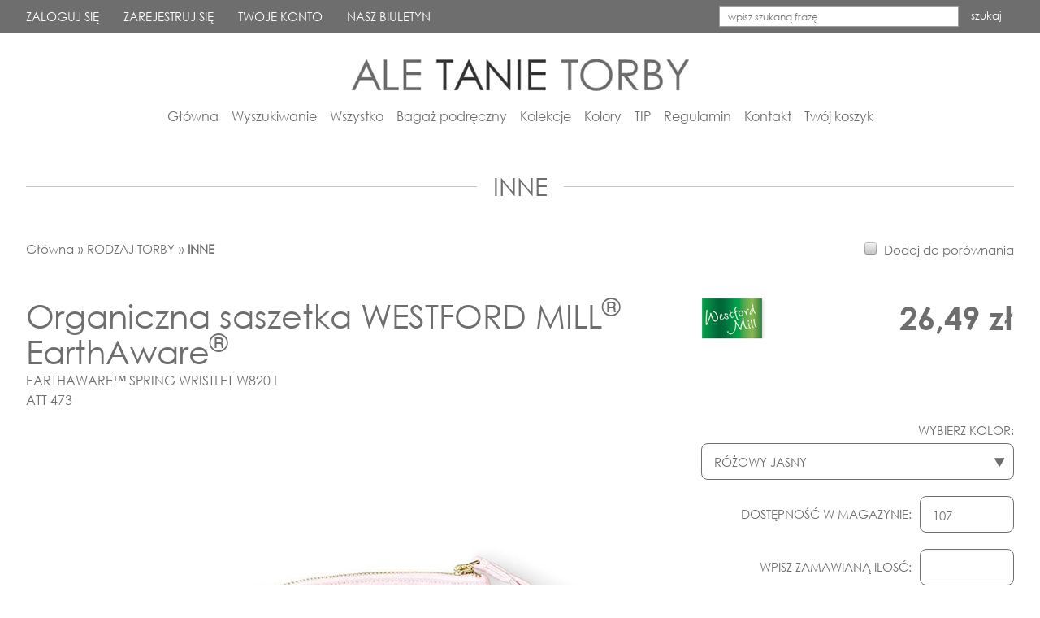

--- FILE ---
content_type: text/html; charset=utf-8
request_url: https://aletanietorby.pl/pl/o/2571-organiczna-saszetka-westford-mill-earthaware-earthaware-spring-wristlet-w820-l
body_size: 9225
content:
<!DOCTYPE HTML>
<html lang="pl">
<head>
	<script id="Cookiebot" src="https://consent.cookiebot.com/uc.js" data-cbid="bfbdde6c-9d85-4e8c-b380-77594f949342" data-blockingmode="auto" type="text/javascript"></script><!-- Google tag (gtag.js) -->
<script async src="https://www.googletagmanager.com/gtag/js?id=G-R308PL07YJ"></script>
<script>
  window.dataLayer = window.dataLayer || [];
  function gtag(){dataLayer.push(arguments);}
  gtag('js', new Date());

  gtag('config', 'G-R308PL07YJ');
</script><script>gtag("event", "view_item", {
  currency: "PLN",
  value: 26.49,
  items: [
    {
      item_id: "2571",
      item_name: "Organiczna saszetka WESTFORD MILL&lt;sup&gt;®&lt;/sup&gt; EarthAware&lt;sup&gt;®&lt;/sup&gt;",
      affiliation: "",
      coupon: "",
      discount: 0,
      index: 0,
      item_brand: "WESTFORD MILL",
      item_category: "UCHWYT DO RĘKI",
      item_category2: "",
      item_category3: "",
      item_category4: "",
      item_category5: "",
      item_list_id: "",
      item_list_name: "",
      item_variant: "",
      location_id: "",
      price: 26.49,
      quantity: 1
    }
  ]
});</script>
	<title>Organiczna saszetka WESTFORD MILL® EarthAware®, kolor RÓŻOWY JASNY  - aletanietorby.pl</title>
	<meta name="description" content="Sklep z torbami - Organiczna saszetka WESTFORD MILL® EarthAware®, kolor RÓŻOWY JASNY - torby, walizki, worki i plecaki. Zapraszamy.">
	<meta name="keywords" content="Tanie torby, saszetka z bawełny ekologicznej, torba wielofunkcyjna, torba na kosmetyki, torebka na drobiazgi, worek na drobiazgi, kosmetyczka, torebka na kosmetyki, saszetka, w jednym kolorze, bawełniana torba, torba z bawełny, EARTHAWARE™ SPRING WRISTLET W820 L">
	<meta http-equiv="Content-Type" content="text/html; charset=utf-8">
	<meta name="viewport" content="width=device-width, initial-scale=1.0">
	<link rel="stylesheet" href="/css/css.php?t=1.12" type="text/css">
	<link rel="shortcut icon" href="/favicon.ico" type="image/x-icon">
	<!--[if lt IE 9]><script src="/js/js.js?t=4.11111html5shiv.js"></script><![endif]-->
    <script src="/js/js.js?t=4.11111"></script>
<script>
jQuery(document).ready(function(){

	jQuery(".fancybox").fancybox();



	$('body').on('mousewheel', function(event) {
        var $instance = $.fancybox.getInstance();
        if($instance)
        {
            if(event.deltaY > 0)
            {
                $instance.next(0);
            }
            else
            {
                $instance.previous(0);
            }
        }
	});

	$.fancybox.defaults.hash = false;
});
</script>
<!-- Google Tag Manager -->
<script>(function(w,d,s,l,i){w[l]=w[l]||[];w[l].push({'gtm.start':
new Date().getTime(),event:'gtm.js'});var f=d.getElementsByTagName(s)[0],
j=d.createElement(s),dl=l!='dataLayer'?'&l='+l:'';j.async=true;j.src=
'https://www.googletagmanager.com/gtm.js?id='+i+dl;f.parentNode.insertBefore(j,f);
})(window,document,'script','dataLayer','GTM-WMN4FF9');</script>
<!-- End Google Tag Manager --><script src="https://www.google.com/recaptcha/api.js"  async defer ></script>
</head>
<body>

<!-- Google Tag Manager (noscript) -->
<noscript><iframe src="https://www.googletagmanager.com/ns.html?id=GTM-WMN4FF9" height="0" width="0" style="display:none;visibility:hidden"></iframe></noscript>
<!-- End Google Tag Manager (noscript) -->

<a href="" class="scroll-btn">&#9650;</a>


<div id="Header-1">
    <div class="wrapper wrapper-1">
        <a href="/" class="logo"><img src="/img/ale-tanie-torby.jpg" alt="aletanietorby.pl" title="aletanietorby.pl"></a>
        <a href="" class="z-search-btn"></a>
        <nav id="MainMenu1"></nav>
    </div>
    <div class="z-search-box">
        <div class="wrapper wrapper-1">
            <form action="/" method="post" id="searching">
				<input type="hidden" name="_csrf_token" value="513ae56e75a09b869a30a730e8eb60d9">
                <input type="hidden" name="m" value="szukaj">
                <input type="hidden" name="lang" value="pl">
                <input class="text" type="text" name="fraza" id="fraza" placeholder="wpisz szukaną frazę">
                <button type="submit">szukaj</button>
            </form>
        </div>
    </div>    
</div>

<div id="TopFixed">

	<div id="MenuRsp">
		<a href="/" class="logo"><img src="/img/ale-tanie-torby.jpg" alt="aletanietorby.pl" title="aletanietorby.pl"></a>
		<div id="ButtonRsp"></div>
		<nav></nav>
	</div>

	<div id="User">
		<div class="wrapper">
			<div class="menu">

<a href="/pl/logowanie">ZALOGUJ SIĘ</a>
<a href="/pl/rejestracja">ZAREJESTRUJ SIĘ</a>
<a href="/pl/twoje-konto">TWOJE KONTO</a>
<a href="/pl/nasz-biuletyn">NASZ BIULETYN</a>
</div>
			<div class="search-box">
				<form action="/" method="post" id="searching">
					<input type="hidden" name="_csrf_token" value="513ae56e75a09b869a30a730e8eb60d9">
					<input type="hidden" name="m" value="szukaj">
					<input type="hidden" name="lang" value="pl">
					<input class="text" type="text" name="fraza" id="fraza" placeholder="wpisz szukaną frazę">
					<button type="submit">szukaj</button>
				</form>
			</div>
		</div>
	</div>

	<header>
		<div class="wrapper">
			<a href="/" class="logo"><img src="/img/ale-tanie-torby.jpg" alt="aletanietorby.pl" title="aletanietorby.pl"></a>
			<nav id="MainMenu"><ul><li class=""><a href="/" title="Główna">Główna</a></li><li class=""><a href="/pl/wyszukiwanie" title="Wyszukiwanie">Wyszukiwanie</a></li><li class=""><a href="/pl/Wszystko" title="Wszystko">Wszystko</a></li><li class=""><a href="/pl/Bagaz-podreczny" title="Bagaż podręczny">Bagaż podręczny</a></li><li class=""><a href="/pl/kolekcje" title="Kolekcje">Kolekcje</a></li><li class=""><a href="/pl/kolory" title="Kolory">Kolory</a></li><li class=""><a href="/pl/ODWIEDZ-NASZE-SKLEPY" title="TIP">TIP</a></li><li class=""><a href="/pl/regulamin" title="Regulamin">Regulamin</a></li><li class=""><a href="/pl/kontakt" title="Kontakt">Kontakt</a></li><li class=" last"><a href="/pl/koszyk" title="Twój koszyk">Twój koszyk</a></li></ul></nav>
		</div>
	</header>

</div>

<div id="MianContent">
	<div class="wrapper wrapper-1">
		<div class="title-1">
			<h2>INNE</h2>
		</div>
		<div class="breadcrumb-1"><a href="/" title="Główna">Główna</a><span>&#187;</span><a href="/pl/k/rodzaj-torby" title="RODZAJ TORBY" >RODZAJ TORBY</a><span>&#187;</span><strong>INNE</strong></div>
	</div>

	
	<div class="wrapper wrapper-1">
	<div class="product-content product-content-1">

		<div class="product-porownaj"><div class="doPorownaniaDiv"><input type="checkbox" name="porownaj_2571" id="porownaj_2571" value="2571" class="doPorownania" > <label for="porownaj_2571">Dodaj do porównania</label></div></div>

		<div class="row row-product">

			<div class="col-sm-8 col-xs-12">
				<h2>Organiczna saszetka WESTFORD MILL<sup>®</sup> EarthAware<sup>®</sup></h2>
				<h3>EARTHAWARE™ SPRING WRISTLET W820 L<br>ATT 473</h3>
			</div>
			<div class="col-sm-4 col-xs-12">
				<div class="product-data-box">
					<div class="p-logo-1"><span><img src="/img/marki/0/2017_05/WESTFORD-MILL-R.png" alt="WESTFORD MILL" title="WESTFORD MILL"></span></div>
					<div class="price-1 price-box">26,49&nbsp;zł</div>
				</div>
			</div>

		</div>
		<div class="row">

			<div class="col-sm-8 col-xs-12">


				
				<div class="image-1"><a href="javascript:void(0)" title="Organiczna saszetka WESTFORD MILL® EarthAware®" id="zdjecieGlownefb" onclick="jQuery('.zdjeci'+jQuery('#zdjecieGlowne').attr('class')).trigger('click');"><img src="/img/towarykolory/1/2019_07/21XWM473404.jpg" alt="Organiczna saszetka WESTFORD MILL® EarthAware®" title="Organiczna saszetka WESTFORD MILL® EarthAware®" id="zdjecieGlowne" class="e_kolor"></a></div>
				

				<div class="gallery-list">
					<div class="row">
						
						<div class="col-xs-3">
							<a href="/img/towary/1/2019_07/473_1-2.jpg" class="fancybox zdjecie0" title="Organiczna saszetka WESTFORD MILL® EarthAware®" data-fancybox="pgaleria"><img src="/img/towary/3/2019_07/473_1-2.jpg" alt="Organiczna saszetka WESTFORD MILL® EarthAware®" title="Organiczna saszetka WESTFORD MILL® EarthAware®" onmouseover="jQuery('#zdjecieGlowne').attr('src','/img/towary/1/2019_07/473_1-2.jpg');jQuery('#zdjecieGlowne').attr('class','e0');"></a>
						</div>
						
						<div class="col-xs-3">
							<a href="/img/towary/1/2019_07/473_2-2.jpg" class="fancybox zdjecie1" title="Organiczna saszetka WESTFORD MILL® EarthAware®" data-fancybox="pgaleria"><img src="/img/towary/3/2019_07/473_2-2.jpg" alt="Organiczna saszetka WESTFORD MILL® EarthAware®" title="Organiczna saszetka WESTFORD MILL® EarthAware®" onmouseover="jQuery('#zdjecieGlowne').attr('src','/img/towary/1/2019_07/473_2-2.jpg');jQuery('#zdjecieGlowne').attr('class','e1');"></a>
						</div>
						
						<div class="col-xs-3">
							<a href="/img/towary/1/2019_07/473_3-2.jpg" class="fancybox zdjecie2" title="Organiczna saszetka WESTFORD MILL® EarthAware®" data-fancybox="pgaleria"><img src="/img/towary/3/2019_07/473_3-2.jpg" alt="Organiczna saszetka WESTFORD MILL® EarthAware®" title="Organiczna saszetka WESTFORD MILL® EarthAware®" onmouseover="jQuery('#zdjecieGlowne').attr('src','/img/towary/1/2019_07/473_3-2.jpg');jQuery('#zdjecieGlowne').attr('class','e2');"></a>
						</div>
						
						<div class="col-xs-3">
							<a href="/img/towary/1/2019_07/473_4-2.jpg" class="fancybox zdjecie3" title="Organiczna saszetka WESTFORD MILL® EarthAware®" data-fancybox="pgaleria"><img src="/img/towary/3/2019_07/473_4-2.jpg" alt="Organiczna saszetka WESTFORD MILL® EarthAware®" title="Organiczna saszetka WESTFORD MILL® EarthAware®" onmouseover="jQuery('#zdjecieGlowne').attr('src','/img/towary/1/2019_07/473_4-2.jpg');jQuery('#zdjecieGlowne').attr('class','e3');"></a>
						</div>
						
						<div class="col-xs-3">
							<a href="/img/towary/1/2019_07/473_5-2.jpg" class="fancybox zdjecie4" title="Organiczna saszetka WESTFORD MILL® EarthAware®" data-fancybox="pgaleria"><img src="/img/towary/3/2019_07/473_5-2.jpg" alt="Organiczna saszetka WESTFORD MILL® EarthAware®" title="Organiczna saszetka WESTFORD MILL® EarthAware®" onmouseover="jQuery('#zdjecieGlowne').attr('src','/img/towary/1/2019_07/473_5-2.jpg');jQuery('#zdjecieGlowne').attr('class','e4');"></a>
						</div>
						
						<div class="col-xs-3">
							<a href="/img/towary/1/2019_07/473_6-2.jpg" class="fancybox zdjecie5" title="Organiczna saszetka WESTFORD MILL® EarthAware®" data-fancybox="pgaleria"><img src="/img/towary/3/2019_07/473_6-2.jpg" alt="Organiczna saszetka WESTFORD MILL® EarthAware®" title="Organiczna saszetka WESTFORD MILL® EarthAware®" onmouseover="jQuery('#zdjecieGlowne').attr('src','/img/towary/1/2019_07/473_6-2.jpg');jQuery('#zdjecieGlowne').attr('class','e5');"></a>
						</div>
						
						<div class="col-xs-3">
							<a href="/img/towary/1/2019_07/473_7-2.jpg" class="fancybox zdjecie6" title="Organiczna saszetka WESTFORD MILL® EarthAware®" data-fancybox="pgaleria"><img src="/img/towary/3/2019_07/473_7-2.jpg" alt="Organiczna saszetka WESTFORD MILL® EarthAware®" title="Organiczna saszetka WESTFORD MILL® EarthAware®" onmouseover="jQuery('#zdjecieGlowne').attr('src','/img/towary/1/2019_07/473_7-2.jpg');jQuery('#zdjecieGlowne').attr('class','e6');"></a>
						</div>
						
						<div class="col-xs-3">
							<a href="/img/towary/1/2019_07/473_8-2.jpg" class="fancybox zdjecie7" title="Organiczna saszetka WESTFORD MILL® EarthAware®" data-fancybox="pgaleria"><img src="/img/towary/3/2019_07/473_8-2.jpg" alt="Organiczna saszetka WESTFORD MILL® EarthAware®" title="Organiczna saszetka WESTFORD MILL® EarthAware®" onmouseover="jQuery('#zdjecieGlowne').attr('src','/img/towary/1/2019_07/473_8-2.jpg');jQuery('#zdjecieGlowne').attr('class','e7');"></a>
						</div>
						
						
						<div class="col-xs-3">
						<a href="/img/towarykolory/1/2019_07/21XWM473404.jpg" class="fancybox zdjecie_kolor" title="Organiczna saszetka WESTFORD MILL® EarthAware®" data-fancybox="pgaleria"><img src="/img/towarykolory/3/2019_07/21XWM473404.jpg" alt="Organiczna saszetka WESTFORD MILL® EarthAware®" title="Organiczna saszetka WESTFORD MILL® EarthAware®" onmouseover="jQuery('#zdjecieGlowne').attr('src','/img/towarykolory/1/2019_07/21XWM473404.jpg');jQuery('#zdjecieGlowne').attr('class','e_kolor');"></a>
					</div>
						
						<div class="col-xs-3"><a href="https://360extra.com/W820/" target="_blank" title="Widok produktu 360°"><img src="/img/widok360.png" alt="Widok produktu 360°" title="Widok produktu 360°"></a></div>
						
					</div>
				</div>


			</div>

			<div class="col-sm-4 col-xs-12">

				<div class="product-wrapper">

					<div class="content-txt">

						<form action="#" method="post" id="formKoszyk" name="formKoszyk">
							<ul class="form-list-1 form-list-1-1" style="margin-bottom: 0 !important;">
								<li>
									<label for="kolor">WYBIERZ KOLOR:</label>
									<select name="kolor" id="kolor" onchange="pokazPozycjeDoZamowienia($(this),'21X.WM.473')"><option value="" disabled="disabled">wybierz...</option><option value="/pl/o/2572-organiczna-saszetka-westford-mill-earthaware-earthaware-spring-wristlet-w820-l">BEŻOWY JASNY</option><option value="/pl/o/2570-organiczna-saszetka-westford-mill-earthaware-earthaware-spring-wristlet-w820-l">BŁĘKITNY JASNY</option><option value="/pl/o/organiczna-saszetka-westford-mill-earthaware-earthaware-spring-wristlet-w820-l">CZARNY</option><option value="/pl/o/2571-organiczna-saszetka-westford-mill-earthaware-earthaware-spring-wristlet-w820-l" selected="selected">RÓŻOWY JASNY</option></select>
								</li>
							</ul>
							<div id="cartTable">
								<ul class="form-list-1" style="margin-top: 0 !important;margin-bottom: 0 !important;"><li>

			<label>DOSTĘPNOŚĆ W MAGAZYNIE:</label>
			<input type="text" name="dostepne_2571" id="dostepne_2571" value="107" readonly="readonly">
		</li>
		<li>
			<label>WPISZ ZAMAWIANĄ ILOSĆ:</label><input type="text"  name="produktIlosc_2571" id="produktIlosc_2571" value="" class="produktIlosc"  onkeypress="validateOnlyNumber(event)"></li><li>
			<button type="button" class="btn-1" onclick="dodajWszystkiePozycjeDoKoszyka()">DODAJ DO KOSZYKA</button>
		</li>
		</ul><script>

            function validateOnlyNumber(evt) {
              var theEvent = evt || window.event;

              // Handle paste
              if (theEvent.type === "paste") {
                  key = event.clipboardData.getData("text/plain");
              } else {
              // Handle key press
                  var key = theEvent.keyCode || theEvent.which;
                  key = String.fromCharCode(key);
              }
              //var regex = /[0-9]|\./;
              var regex = /[0-9]/;
              if( !regex.test(key) ) {
                theEvent.returnValue = false;
                if(theEvent.preventDefault) theEvent.preventDefault();
              }
            }

			function dodajWszystkiePozycjeDoKoszyka()
			{
				var poprawny = 0;
				jQuery(".produktIlosc").each(function( index ) {
					var tmp = jQuery(this).attr("id").split("_");
					//  && parseInt(jQuery("#dostepne_"+tmp[1]).val()) > 0
					if(jQuery(this).val() != "" && parseInt(jQuery(this).val()) > 0) poprawny = 1;
				});

				if(poprawny == "1")
				{
					jQuery("#formKoszyk").attr("action","/pl/koszyk,akcja-dodaj");
	                jQuery("#formKoszyk").submit();
				}
				else
				{
					alert("Wprowadź zamawianą ilość produktów.");
				}
			}

        function dodajPozycjeDoKoszyka(towar_ilosc,towar_id)
        {
            var ilosc = parseInt(towar_ilosc);
            if(isInt(ilosc) && ilosc > 0)
            {
                jQuery("#formKoszyk").attr("action","/pl/koszyk,akcja-dodaj,towar-"+towar_id+",ilosc-"+towar_ilosc);
                jQuery("#formKoszyk").submit();
            }
            else
            {
                alert("Podaj poprawną ilość");
            }
        }

        </script>
							</div>

						</form>

				<div class="bz-content-txt-1">

						<div style="text-align: justify">Torebka wielofunkcyjna WESTFORD MILL® EarthAware® jest uszyta ze szczotkowanego płótna wykonanego z&nbsp;bawełny ekologicznej. Zastosowano zapięcie na zamek błyskawiczny oraz uchwyt do ręki lub na nadgarstek. Torebka ma kształt klasycznej saszetki i&nbsp;jest dostępna w&nbsp;dwóch rozmiarach, to jest rozmiar większy. Wśród wielu zastosowań najpopularniejsze to torebka na kosmetyki lub drobne przybory higieniczne, pokrowiec na biżuterię lub cenne drobiazgi oraz torebka na akcesoria. Brytyjska marka WESTFORD MILL® oferuje wiele jakościowych toreb codziennego użytku wykonanych z&nbsp;naturalnych materiałów.</div>
						<br>
						<div><div class="wymiary">Wymiary w cm: 28 x 22 x 1</div></div>
						<div><div>Pojemność: 2 litry</div></div>
						<div><div>Waga: 90 g</div></div>
						<br>



						<div class="opisProduktu1"><br />
• materiał: bawełna organiczna 407 g/m<sup>2</sup><br />
• rozmiar większy: L<br />
• wiele zastosowań<br />
• zapięcie na zamek<br />
• pętelka na nadgarstek<br />
• długość uchwytu: 15 cm<br />
• jednolity kolor</div>
						<br>
						<div class="opisProduktu2" style="text-align: justify">Brytyjska firma Beechfield Brands Ltd. jest właścicielem marek Westford Mill®, Quadra® oraz BagBase®.</div>

					<div class="opisProduktu2">
						<a href="" class="js-click-gpsr">Informacje o producencie dla potrzeb GPSR.</a>
					</div>

						<div class="opisProduktu2 opisProduktu3"></div>


						<div class="opisProduktu1">


							<div style="padding-top:46px"></div>

						</div>

	</div>



										
						<div class="desc-box">
							<div class="opisProduktu2"><p> </p>

<hr />
<p><span style="font-size:20px">10% Rabatu</span></p>

<p><span style="color:#696969">Rabaty i kody promocyjne: aby uzyskać 10% rabatu, kup 3 lub więcej dowolnych produktów (nie dotyczy zamówień telefonicznych i mailowych). Kody promocyjne pojawiają się w naszych biuletynach i w naszych tweetach.</span></p></div>
							<div class="opisProduktu2"><hr />
<p><span style="font-size:20px"><span style="color:#696969">Koszt dostawy na terenie Polski</span></span></p>

<p>14,99 zł - kurier</p>

<p>17,99 zł - kurier z pobraniem</p>

<p>12,99 zł - dostawa do wybranego z mapy punktu DHL</p>

<p>0,00 zł - zamówienie powyżej 300 zł (bez pobrania)</p>

<p><span style="font-size:20px"><span style="color:#696969">Sposoby zapłaty</span></span></p>

<p>Przelew lub karta płatnicza w systemie PayU</p>

<p>Przelew własny (do 5 dni od złożenia zamówienia)</p>

<p>Płatność gotówką kurierowi przy odbiorze przesyłki</p>

<p><span style="font-size:20px"><span style="color:#696969">Czas dostawy</span></span></p>

<p>Standardowo 2 do 4 dni, część produktów może mieć dłuższy czas dostawy.</p>

<p><span style="font-size:20px"><span style="color:#696969">Wymiana lub zwrot</span></span></p>

<p>Do 14 dni, koszt dostarczenia zwracanego produktu ponosi Klient konsument (prawo wymiany lub zwrotu dotyczy tylko konsumentów).</p>

<p><span style="font-size:20px">Zamówienia hurtowe</span></p>

<p>W przypadku zamówień hurtowych rekomendujemy wcześniejsze zamawianie wzorów dla oceny fasonów, materiałów, kolorów i wymiarów.</p>

<p><span style="font-size:20px">Kontakt</span></p>

<p>Szukasz innej torby? Skontaktuj się z nami: <a href="/pl/kontakt">KONTAKT</a>.</p>

<hr /></div>
						</div>

					</div>
				</div>
			</div>
		</div>
	</div>
</div>


<script>

	function pokazPozycjeDoZamowienia(o,nr_kat_skrocony)
	{
		window.location = o.val();
		return false;
		if(o.value != '')
		{
			jQuery("#cartTable").html('<div style="padding:150px 0;text-align:center;"><img src="/img/ajaxLoaderGear.gif"></div>')
			jQuery.post("/ajax/pokazPozycjeDoZamowienia.php", { kolor: o.value, nr_kat_skrocony: nr_kat_skrocony }, function(data) {
				jQuery("#cartTable").html(data);
			});
		}
	}

</script>

<div class="wrapper wrapper-1">
	<div class="product-content">

		<div class="title-1">
			<h2>DOSTĘPNE KOLORY</h2>
		</div>
		<div class="gallery">
			<ul>

				
				<li><a class="colorSmall fancybox" href="/img/towarykolory/1/2019_07/21XWM473NAT.jpg" title="BEŻOWY JASNY" data-fancybox="pgaleria2"><img src="/img/towarykolory/3/2019_07/21XWM473NAT.jpg" alt="BEŻOWY JASNY"></a></li>
				
				<li><a class="colorSmall fancybox" href="/img/towarykolory/1/2019_07/21XWM473304.jpg" title="BŁĘKITNY JASNY" data-fancybox="pgaleria2"><img src="/img/towarykolory/3/2019_07/21XWM473304.jpg" alt="BŁĘKITNY JASNY"></a></li>
				
				<li><a class="colorSmall fancybox" href="/img/towarykolory/1/2019_07/21XWM473101.jpg" title="CZARNY" data-fancybox="pgaleria2"><img src="/img/towarykolory/3/2019_07/21XWM473101.jpg" alt="CZARNY"></a></li>
				
				<li><a class="colorSmall fancybox" href="/img/towarykolory/1/2019_07/21XWM473404.jpg" title="RÓŻOWY JASNY" data-fancybox="pgaleria2"><img src="/img/towarykolory/3/2019_07/21XWM473404.jpg" alt="RÓŻOWY JASNY"></a></li>
				

			</ul>
		</div>

		<div class="title-1">
    <h2>PRODUKTY PODOBNE</h2>
</div>

<div class="gallery">
    <ul>
        <li>
    <a title="Patka z rzepem BAGBASE® systemu MOLLE" href="/pl/o/patka-z-rzepem-bagbase-systemu-molle-molle-utility-patch-bg840">
                                <span class="image">
                                    <img src="/img/towary/3/2020_06/548_1.jpg" alt="Patka z rzepem BAGBASE® systemu MOLLE" title="Patka z rzepem BAGBASE® systemu MOLLE">
                                </span>
        <span class="price">4,99&nbsp;zł</span>
    </a>
</li><li>
    <a title="Saszetka na drobiazgi BAGBASE®" href="/pl/o/saszetka-na-drobiazgi-bagbase-grab-pouch-bg38">
                                <span class="image">
                                    <img src="/img/towary/3/2023_08/710_1.jpg" alt="Saszetka na drobiazgi BAGBASE®" title="Saszetka na drobiazgi BAGBASE®">
                                </span>
        <span class="price">8,49&nbsp;zł</span>
    </a>
</li><li>
    <a title="Organiczna portmonetka WESTFORD MILL® EarthAware®" href="/pl/o/organiczna-portmonetka-westford-mill-earthaware-earthaware-organic-spring-purse-w825">
                                <span class="image">
                                    <img src="/img/towary/3/2019_07/475_1.jpg" alt="Organiczna portmonetka WESTFORD MILL® EarthAware®" title="Organiczna portmonetka WESTFORD MILL® EarthAware®">
                                </span>
        <span class="price">11,39&nbsp;zł</span>
    </a>
</li><li>
    <a title="Piórnik lub torebka na akcesoria BAGBASE® Essential" href="/pl/o/piornik-lub-torebka-na-akcesoria-bagbase-essential-essential-pencilaccessory-case-bg69">
                                <span class="image">
                                    <img src="/img/towary/3/2021_01/624_1.jpg" alt="Piórnik lub torebka na akcesoria BAGBASE® Essential" title="Piórnik lub torebka na akcesoria BAGBASE® Essential">
                                </span>
        <span class="price">14,29&nbsp;zł</span>
    </a>
</li><li>
    <a title="Marynistyczna kosmetyczka z bawełny i juty KIMOOD®" href="/pl/o/marynistyczna-kosmetyczka-z-bawelny-i-juty-kimood-pochette-accessoires-imprim-marin-ki0752">
                                <span class="image">
                                    <img src="/img/towary/3/2025_06/747_1.jpg" alt="Marynistyczna kosmetyczka z bawełny i juty KIMOOD®" title="Marynistyczna kosmetyczka z bawełny i juty KIMOOD®">
                                </span>
        <span class="price">14,49&nbsp;zł</span>
    </a>
</li><li>
    <a title="Przezroczysta kosmetyczka na zamek HALFAR® Universal" href="/pl/o/przezroczysta-kosmetyczka-na-zamek-halfar-universal-reiverschluss-tasche-universal-1800177">
                                <span class="image">
                                    <img src="/img/towary/3/2017_09/170_1.jpg" alt="Przezroczysta kosmetyczka na zamek HALFAR® Universal" title="Przezroczysta kosmetyczka na zamek HALFAR® Universal">
                                </span>
        <span class="price">14,69&nbsp;zł</span>
    </a>
</li><li>
    <a title="Przezroczysta kosmetyczka na zatrzaski HALFAR® Universal" href="/pl/o/przezroczysta-kosmetyczka-na-zatrzaski-halfar-universal-mappe-universal-1800772">
                                <span class="image">
                                    <img src="/img/towary/3/2017_09/172_1.jpg" alt="Przezroczysta kosmetyczka na zatrzaski HALFAR® Universal" title="Przezroczysta kosmetyczka na zatrzaski HALFAR® Universal">
                                </span>
        <span class="price">15,29&nbsp;zł</span>
    </a>
</li><li>
    <a title="Organiczna torba na mini zakupy WESTFORD MILL® EarthAware®" href="/pl/o/organiczna-torba-na-zakupy-westford-mill-earthaware-earthaware-organic-marina-mini-tote-w845">
                                <span class="image">
                                    <img src="/img/towary/3/2019_07/482_1.jpg" alt="Organiczna torba na mini zakupy WESTFORD MILL® EarthAware®" title="Organiczna torba na mini zakupy WESTFORD MILL® EarthAware®">
                                </span>
        <span class="price">16,29&nbsp;zł</span>
    </a>
</li><li>
    <a title="Marynistyczna kosmetyczka WESTFORD MILL®" href="/pl/o/marynistyczna-kosmetyczka-westford-mill-nautical-accessory-bag-w684">
                                <span class="image">
                                    <img src="/img/towary/3/2019_07/469_1.jpg" alt="Marynistyczna kosmetyczka WESTFORD MILL®" title="Marynistyczna kosmetyczka WESTFORD MILL®">
                                </span>
        <span class="price">16,49&nbsp;zł</span>
    </a>
</li><li>
    <a title="Bawełniana kosmetyczka z podstawą z juty KIMOOD®" href="/pl/o/bawelniana-kosmetyczka-z-podstawa-z-juty-kimood-pochette-en-toiles-de-coton-et-jute-ki0276">
                                <span class="image">
                                    <img src="/img/towary/3/2025_06/748_1.jpg" alt="Bawełniana kosmetyczka z podstawą z juty KIMOOD®" title="Bawełniana kosmetyczka z podstawą z juty KIMOOD®">
                                </span>
        <span class="price">16,99&nbsp;zł</span>
    </a>
</li><li>
    <a title="Zestaw podróżny KIMOOD®" href="/pl/o/zestaw-podrozny-kimood-travel-set-ki0336">
                                <span class="image">
                                    <img src="/img/towary/3/2019_11/494_1.jpg" alt="Zestaw podróżny KIMOOD®" title="Zestaw podróżny KIMOOD®">
                                </span>
        <span class="price">17,19&nbsp;zł</span>
    </a>
</li><li>
    <a title="Mini pokrowiec podróżny BAGBASE® Boutique" href="/pl/o/mini-pokrowiec-podrozny-bagbase-boutique-boutique-mini-accessory-case-bg752">
                                <span class="image">
                                    <img src="/img/towary/3/2023_05/705_1.jpg" alt="Mini pokrowiec podróżny BAGBASE® Boutique" title="Mini pokrowiec podróżny BAGBASE® Boutique">
                                </span>
        <span class="price">20,49&nbsp;zł</span>
    </a>
</li><li>
    <a title="Mała organiczna saszetka WESTFORD MILL® EarthAware®" href="/pl/o/mala-organiczna-saszetka-westford-mill-earthaware-earthaware-spring-wristlet-w820-s">
                                <span class="image">
                                    <img src="/img/towary/3/2019_07/474_1.jpg" alt="Mała organiczna saszetka WESTFORD MILL® EarthAware®" title="Mała organiczna saszetka WESTFORD MILL® EarthAware®">
                                </span>
        <span class="price">21,49&nbsp;zł</span>
    </a>
</li><li>
    <a title="Kosmetyczka KIMOOD® bez uchwytu" href="/pl/o/kosmetyczka-kimood-bez-uchwytu-trousse-de-toilette-kimood-ki0710">
                                <span class="image">
                                    <img src="/img/towary/3/2017_09/122_1.jpg" alt="Kosmetyczka KIMOOD® bez uchwytu" title="Kosmetyczka KIMOOD® bez uchwytu">
                                </span>
        <span class="price">22,89&nbsp;zł</span>
    </a>
</li><li>
    <a title="Kopertówka BAGBASE® Boutique" href="/pl/o/kopertowka-bagbase-boutique-boutique-accessory-pouch-bg750">
                                <span class="image">
                                    <img src="/img/towary/3/2023_05/708_1.jpg" alt="Kopertówka BAGBASE® Boutique" title="Kopertówka BAGBASE® Boutique">
                                </span>
        <span class="price">23,09&nbsp;zł</span>
    </a>
</li><li>
    <a title="Mały pokrowiec podróżny BAGBASE® Boutique" href="/pl/o/maly-pokrowiec-podrozny-bagbase-boutique-boutique-accessory-case-bg751m">
                                <span class="image">
                                    <img src="/img/towary/3/2023_05/707_1.jpg" alt="Mały pokrowiec podróżny BAGBASE® Boutique" title="Mały pokrowiec podróżny BAGBASE® Boutique">
                                </span>
        <span class="price">26,79&nbsp;zł</span>
    </a>
</li><li>
    <a title="Pasek do toreb BAGBASE® Boutique" href="/pl/o/3495-pasek-do-toreb-bagbase-boutique-boutique-adjustable-bag-strap-bg765">
                                <span class="image">
                                    <img src="/img/towary/3/2025_11/725_1-1.jpg" alt="Pasek do toreb BAGBASE® Boutique" title="Pasek do toreb BAGBASE® Boutique">
                                </span>
        <span class="price">28,29&nbsp;zł</span>
    </a>
</li><li>
    <a title="Portfel-saszetka na szyję BAGBASE®" href="/pl/o/portfel-saszetka-na-szyje-bagbase-travel-wallet-bg47">
                                <span class="image">
                                    <img src="/img/towary/3/2017_09/213_1.jpg" alt="Portfel-saszetka na szyję BAGBASE®" title="Portfel-saszetka na szyję BAGBASE®">
                                </span>
        <span class="price">29,89&nbsp;zł</span>
    </a>
</li><li>
    <a title="Organiczna torba z drewnianym guzikiem WESTFORD MILL® EarthAware®" href="/pl/o/organiczna-torba-z-drewnianym-guzikiem-westford-mill-earthaware-earthaware-organic-marina-tote-w850">
                                <span class="image">
                                    <img src="/img/towary/3/2019_07/483_1.jpg" alt="Organiczna torba z drewnianym guzikiem WESTFORD MILL® EarthAware®" title="Organiczna torba z drewnianym guzikiem WESTFORD MILL® EarthAware®">
                                </span>
        <span class="price">36,99&nbsp;zł</span>
    </a>
</li><li>
    <a title="Zestaw podróżny BAGBASE® Boutique" href="/pl/o/zestaw-podrozny-bagbase-boutique-boutique-travel-set-bg755">
                                <span class="image">
                                    <img src="/img/towary/3/2023_05/703_1.jpg" alt="Zestaw podróżny BAGBASE® Boutique" title="Zestaw podróżny BAGBASE® Boutique">
                                </span>
        <span class="price">36,99&nbsp;zł</span>
    </a>
</li><li>
    <a title="Szeroko otwierany pokrowiec/kosmetyczka BAGBASE® Boutique mini" href="/pl/o/3534-szeroko-otwierany-pokrowieckosmetyczka-bagbase-boutique-mini-boutique-open-flat-mini-accessory-case-bg761">
                                <span class="image">
                                    <img src="/img/towary/3/2023_11/731_1-5.jpg" alt="Szeroko otwierany pokrowiec/kosmetyczka BAGBASE® Boutique mini" title="Szeroko otwierany pokrowiec/kosmetyczka BAGBASE® Boutique mini">
                                </span>
        <span class="price">39,99&nbsp;zł</span>
    </a>
</li><li>
    <a title="Duża organiczna torba z drewnianym guzikiem WESTFORD MILL® EarthAware®" href="/pl/o/duza-organiczna-torba-z-drewnianym-guzikiem-westford-mill-earthaware-earthaware-organic-marina-tote-xl-w855">
                                <span class="image">
                                    <img src="/img/towary/3/2019_07/484_1.jpg" alt="Duża organiczna torba z drewnianym guzikiem WESTFORD MILL® EarthAware®" title="Duża organiczna torba z drewnianym guzikiem WESTFORD MILL® EarthAware®">
                                </span>
        <span class="price">40,99&nbsp;zł</span>
    </a>
</li><li>
    <a title="Duży pokrowiec podróżny BAGBASE® Boutique" href="/pl/o/duzy-pokrowiec-podrozny-bagbase-boutique-boutique-accessory-case-bg751l">
                                <span class="image">
                                    <img src="/img/towary/3/2023_05/706_1.jpg" alt="Duży pokrowiec podróżny BAGBASE® Boutique" title="Duży pokrowiec podróżny BAGBASE® Boutique">
                                </span>
        <span class="price">43,99&nbsp;zł</span>
    </a>
</li><li>
    <a title="Pokrowiec/kosmetyczka BAGBASE® Boutique (rozmiar M)" href="/pl/o/pokrowieckosmetyczka-bagbase-boutique-rozmiar-m-boutique-toiletryaccessory-case-m-bg749">
                                <span class="image">
                                    <img src="/img/towary/3/2023_11/720_1.jpg" alt="Pokrowiec/kosmetyczka BAGBASE® Boutique (rozmiar M)" title="Pokrowiec/kosmetyczka BAGBASE® Boutique (rozmiar M)">
                                </span>
        <span class="price">44,99&nbsp;zł</span>
    </a>
</li><li>
    <a title="Pokrowiec na drobną elektronikę BAGBASE® Essential" href="/pl/o/pokrowiec-na-drobna-elektronike-bagbase-essential-essential-tech-organiser-bg65">
                                <span class="image">
                                    <img src="/img/towary/3/2021_01/621_1.jpg" alt="Pokrowiec na drobną elektronikę BAGBASE® Essential" title="Pokrowiec na drobną elektronikę BAGBASE® Essential">
                                </span>
        <span class="price">49,99&nbsp;zł</span>
    </a>
</li><li>
    <a title="Organiczny worek żeglarski WESTFORD MILL® EarthAware®" href="/pl/o/organiczny-worek-zeglarski-westford-mill-earthaware-earthaware-organic-sea-bag-w812">
                                <span class="image">
                                    <img src="/img/towary/3/2019_07/471_1.jpg" alt="Organiczny worek żeglarski WESTFORD MILL® EarthAware®" title="Organiczny worek żeglarski WESTFORD MILL® EarthAware®">
                                </span>
        <span class="price">55,99&nbsp;zł</span>
    </a>
</li><li>
    <a title="Pokrowiec/kosmetyczka BAGBASE® Boutique (rozmiar L)" href="/pl/o/pokrowieckosmetyczka-bagbase-boutique-rozmiar-l-boutique-toiletryaccessory-case-l-bg749">
                                <span class="image">
                                    <img src="/img/towary/3/2023_11/721_1.jpg" alt="Pokrowiec/kosmetyczka BAGBASE® Boutique (rozmiar L)" title="Pokrowiec/kosmetyczka BAGBASE® Boutique (rozmiar L)">
                                </span>
        <span class="price">57,99&nbsp;zł</span>
    </a>
</li><li>
    <a title="Organiczna torba WESTFORD MILL® EarthAware®" href="/pl/o/organiczna-torba-westford-mill-earthaware-earthaware-organic-barrel-bag-w814">
                                <span class="image">
                                    <img src="/img/towary/3/2019_07/472_1.jpg" alt="Organiczna torba WESTFORD MILL® EarthAware®" title="Organiczna torba WESTFORD MILL® EarthAware®">
                                </span>
        <span class="price">67,99&nbsp;zł</span>
    </a>
</li><li>
    <a title="Pokrowiec z przestawnymi przegrodami QUADRA®" href="/pl/o/pokrowiec-z-przestawnymi-przegrodami-quadra-padded-camera-organiser-qd922">
                                <span class="image">
                                    <img src="/img/towary/3/2021_02/636_1.jpg" alt="Pokrowiec z przestawnymi przegrodami QUADRA®" title="Pokrowiec z przestawnymi przegrodami QUADRA®">
                                </span>
        <span class="price">73,99&nbsp;zł</span>
    </a>
</li><li>
    <a title="Organizer podróżny BAGBASE® Boutique" href="/pl/o/organizer-podrozny-bagbase-boutique-boutique-travel-tech-organiser-bg756">
                                <span class="image">
                                    <img src="/img/towary/3/2023_05/702_1.jpg" alt="Organizer podróżny BAGBASE® Boutique" title="Organizer podróżny BAGBASE® Boutique">
                                </span>
        <span class="price">77,99&nbsp;zł</span>
    </a>
</li><li>
    <a title="Pokrowiec na biżuterię BAGBASE® Boutique" href="/pl/o/pokrowiec-na-bizuterie-bagbase-boutique-boutique-travel-jewellery-case-bg757">
                                <span class="image">
                                    <img src="/img/towary/3/2023_11/732_1.jpg" alt="Pokrowiec na biżuterię BAGBASE® Boutique" title="Pokrowiec na biżuterię BAGBASE® Boutique">
                                </span>
        <span class="price">77,99&nbsp;zł</span>
    </a>
</li><li>
    <a title="Dwukomorowy pokrowiec na akcesoria HALFAR® Frame" href="/pl/o/dwukomorowy-pokrowiec-na-akcesoria-halfar-frame-organizer-frame-1816056">
                                <span class="image">
                                    <img src="/img/towary/3/2021_02/627_1.jpg" alt="Dwukomorowy pokrowiec na akcesoria HALFAR® Frame" title="Dwukomorowy pokrowiec na akcesoria HALFAR® Frame">
                                </span>
        <span class="price">79,99&nbsp;zł</span>
    </a>
</li>
    </ul>
</div>

	</div>
</div>

<div class="f-popup f-popup-gpsr">
	<div class="f-content">
		<div class="fff-text">
			<a href="" class="f-close fff-close"><span>&#215;</span></a>
			<p>Nazwa producenta:</p>

<p>Beechfield Brands Ltd</p>

<p> </p>

<p>Adres w Unii Europejskiej:</p>

<p>Beechfield Brands Europe B.V.</p>

<p>Posthoornstraat 17</p>

<p>301 IWD Rotterdam</p>

<p>The Netherlands</p>

<p> </p>

<p>Adres korporacyjny:</p>

<p>Beechfield Brands Ltd.</p>

<p>Silverpoint Moor Street, Bury</p>

<p>BL9 5AQ</p>

<p>UK</p>

<p> </p>

<p>Kontakt mailowy w sprawie bezpieczeństwa produktu:</p>

<p>gpsr@tekstylia-i-piksele.pl</p>
		</div>
	</div>
</div>
</div>

<footer>
	<div class="wrapper wrapper-1">
		<div class="row">
			<div class="column">
				<div class="f-title">SKONTAKTUJ SIĘ Z NAMI</div><p>Mail:<br><a href="mailto:bok@aletanietorby.pl">bok@aletanietorby.pl</a></p>
                    <p>Formularz kontaktowy:<br><a href="https://aletanietorby.pl/pl/kontakt" target="_blank">KONTAKT</a></p>
                    <p>Adres:<br>Tekstylia i Piksele – Sportowe Stroje, ul. Sienkiewicza 85/87 lok. 9.01, 90-057 Łódź</p>
                    <p>Telefon (dni robocze: 9:00-14:00):<br>663 333 049</p>
			</div>
			<div class="column">
                <div class="f-title">STREFA KLIENTA</div>

                    <nav><ul><li><a href="/pl/koszyk" title="Koszyk">Koszyk</a></li><li><a href="/pl/logowanie" title="Logowanie">Logowanie</a></li><li><a href="/pl/rejestracja" title="Rejestracja">Rejestracja</a></li><li><a href="/pl/twoje-konto" title="Konto klienta">Konto klienta</a></li><li><a href="/pl/Dostawa-i-platnosc-stopka" title="Dostawa i płatność">Dostawa i płatność</a></li><li><a href="/pl/wymiana-i-zwrot-stopka" title="Wymiana">Wymiana</a></li><li><a href="/pl/zwroty" title="Zwrot">Zwrot</a></li></ul></nav>

            </div><div class="column">
                <div class="f-title">OFERTY SPECJALNE</div>

                    <nav><ul><li><a href="/pl/Rabat-10" title="Rabat 10%">Rabat 10%</a></li><li><a href="/pl/nowosci" title="Nowości">Nowości</a></li><li><a href="/pl/promocje" title="Promocje">Promocje</a></li><li><a href="/pl/wyprzedaze" title="Wyprzedaże">Wyprzedaże</a></li></ul></nav>

            </div><div class="column">
                <div class="f-title">SPOSOBY WYSZUKIWANIA</div>

                    <nav><ul><li><a href="/pl/wyszukiwanie" title="Wyszukiwanie">Wyszukiwanie</a></li><li><a href="/pl/kolory" title="Kolory">Kolory</a></li><li><a href="/pl/kolekcje" title="Kolekcje">Kolekcje</a></li><li><a href="/pl/Bagaz-podreczny" title="Wymiary bagażu podręcznego">Wymiary bagażu podręcznego</a></li><li><a href="/pl/mapa-serwisu" title="Mapa serwisu">Mapa serwisu</a></li><li>&nbsp;</li></ul></nav><form action="/" method="post" id="searching2">
<input type="hidden" name="_csrf_token" value="513ae56e75a09b869a30a730e8eb60d9">
                    <input type="hidden" name="m" value="szukaj">
                    <input type="hidden" name="lang" value="pl">


                <div class="f-input-box">
                    <input type="text" name="fraza" id="fraza2" placeholder="wpisz szukaną frazę">
                    <button type="submit">szukaj</button>
                </div></form>

            </div><div class="column">
                <div class="f-title">INFORMACJE OD NAS</div>

                    <nav><ul><li><a href="/pl/aktualnosci" title="Aktualności">Aktualności</a></li><li><a href="/pl/regulamin" title="Regulamin">Regulamin</a></li><li><a href="/pl/polityka-prywatnosci-RODO" title="Polityka prywatności RODO">Polityka prywatności RODO</a></li></ul></nav><div class="f-social"></div>

            </div><div class="column">
                <div class="f-title">ODWIEDŹ NASZE SKLEPY</div>

                    <nav><ul><li><a href="http://odziezturystyczna.pl" title="odziezturystyczna.pl" target="_blank">odziezturystyczna.pl</a></li><li><a href="https://wyprzedazodziezy.pl/" title="wyprzedazodziezy.pl" target="_blank">wyprzedazodziezy.pl</a></li><li><a href="http://kolorybawelny.pl" title="kolorybawelny.pl" target="_blank">kolorybawelny.pl</a></li><li><a href="https://aletaniereczniki.pl/" title="aletaniereczniki.pl" target="_blank">aletaniereczniki.pl</a></li></ul></nav>

            </div>
		</div>
		<div class="copyright">2017-2024 © Tekstylia i Piksele</div>
	</div>
</footer>

</body>
</html>

--- FILE ---
content_type: application/x-javascript
request_url: https://consentcdn.cookiebot.com/consentconfig/bfbdde6c-9d85-4e8c-b380-77594f949342/aletanietorby.pl/configuration.js
body_size: 99
content:
CookieConsent.configuration.tags.push({id:194515071,type:"script",tagID:"",innerHash:"",outerHash:"",tagHash:"14588316472235",url:"https://consent.cookiebot.com/uc.js",resolvedUrl:"https://consent.cookiebot.com/uc.js",cat:[1]});CookieConsent.configuration.tags.push({id:194515072,type:"script",tagID:"",innerHash:"",outerHash:"",tagHash:"16987298891051",url:"https://www.googletagmanager.com/gtag/js?id=G-R308PL07YJ",resolvedUrl:"https://www.googletagmanager.com/gtag/js?id=G-R308PL07YJ",cat:[4]});CookieConsent.configuration.tags.push({id:194515073,type:"script",tagID:"",innerHash:"",outerHash:"",tagHash:"14983617481024",url:"https://www.google.com/recaptcha/api.js",resolvedUrl:"https://www.google.com/recaptcha/api.js",cat:[1]});CookieConsent.configuration.tags.push({id:194515075,type:"script",tagID:"",innerHash:"",outerHash:"",tagHash:"9146749812133",url:"",resolvedUrl:"",cat:[4]});